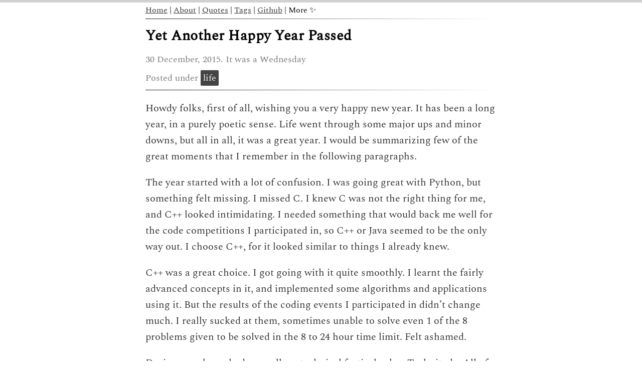

--- FILE ---
content_type: text/html; charset=UTF-8
request_url: https://nagekar.com/2015/12/yet-another-happy-year-passed.html
body_size: 6894
content:
<!doctype html>
<html lang="en-US">
<head>

  <meta http-equiv="Content-Type" content="text/html; charset=UTF-8" />
  <meta http-equiv="X-UA-Compatible" content="IE=edge" />
  <meta name="viewport" content="width=device-width, initial-scale=1.0" />
  
  <link rel="alternate" type="application/rss+xml" title="Subscribe to Abhishek Nagekar's Blog" href="/?feed=rss2" />
  <link rel="alternate" type="application/atom+xml" title="Subscribe to Abhishek Nagekar's Blog" href="/?feed=atom" />

	<title>Yet Another Happy Year Passed &#8211; Abhishek Nagekar</title>
<meta name='robots' content='max-image-preview:large' />
<script>
window.koko_analytics = {"url":"https:\/\/nagekar.com\/koko-analytics-collect.php","site_url":"https:\/\/nagekar.com","post_id":1131,"path":"\/2015\/12\/yet-another-happy-year-passed.html","method":"cookie","use_cookie":true};
</script>
<link rel="alternate" type="application/rss+xml" title="Abhishek Nagekar &raquo; Feed" href="https://nagekar.com/feed" />
<link rel="alternate" title="oEmbed (JSON)" type="application/json+oembed" href="https://nagekar.com/wp-json/oembed/1.0/embed?url=https%3A%2F%2Fnagekar.com%2F2015%2F12%2Fyet-another-happy-year-passed.html" />
<link rel="alternate" title="oEmbed (XML)" type="text/xml+oembed" href="https://nagekar.com/wp-json/oembed/1.0/embed?url=https%3A%2F%2Fnagekar.com%2F2015%2F12%2Fyet-another-happy-year-passed.html&#038;format=xml" />
<style id='wp-img-auto-sizes-contain-inline-css'>
img:is([sizes=auto i],[sizes^="auto," i]){contain-intrinsic-size:3000px 1500px}
/*# sourceURL=wp-img-auto-sizes-contain-inline-css */
</style>
<style id='classic-theme-styles-inline-css'>
/*! This file is auto-generated */
.wp-block-button__link{color:#fff;background-color:#32373c;border-radius:9999px;box-shadow:none;text-decoration:none;padding:calc(.667em + 2px) calc(1.333em + 2px);font-size:1.125em}.wp-block-file__button{background:#32373c;color:#fff;text-decoration:none}
/*# sourceURL=/wp-includes/css/classic-themes.min.css */
</style>
<link rel='stylesheet' id='elementary-style-css' href='https://nagekar.com/wp-content/themes/s/style.css?ver=1.0.0' media='all' />
<link rel="https://api.w.org/" href="https://nagekar.com/wp-json/" /><link rel="alternate" title="JSON" type="application/json" href="https://nagekar.com/wp-json/wp/v2/posts/1131" /><link rel="EditURI" type="application/rsd+xml" title="RSD" href="https://nagekar.com/xmlrpc.php?rsd" />
<meta name="generator" content="WordPress 6.9" />
<link rel="canonical" href="https://nagekar.com/2015/12/yet-another-happy-year-passed.html" />
<link rel='shortlink' href='https://nagekar.com/?p=1131' />
<link rel="icon" href="https://nagekar.com/wp-content/uploads/2020/12/cropped-cropped-cropped-favicon-32x32.png" sizes="32x32" />
<link rel="icon" href="https://nagekar.com/wp-content/uploads/2020/12/cropped-cropped-cropped-favicon-192x192.png" sizes="192x192" />
<link rel="apple-touch-icon" href="https://nagekar.com/wp-content/uploads/2020/12/cropped-cropped-cropped-favicon-180x180.png" />
<meta name="msapplication-TileImage" content="https://nagekar.com/wp-content/uploads/2020/12/cropped-cropped-cropped-favicon-270x270.png" />
		<style id="wp-custom-css">
			
.quotes-ol-container {
	display: flex;
  flex-direction: column-reverse;
}

.quotes-ol-container li {
	flex: 0 0 auto;
}		</style>
		<style id='global-styles-inline-css'>
:root{--wp--preset--aspect-ratio--square: 1;--wp--preset--aspect-ratio--4-3: 4/3;--wp--preset--aspect-ratio--3-4: 3/4;--wp--preset--aspect-ratio--3-2: 3/2;--wp--preset--aspect-ratio--2-3: 2/3;--wp--preset--aspect-ratio--16-9: 16/9;--wp--preset--aspect-ratio--9-16: 9/16;--wp--preset--color--black: #000000;--wp--preset--color--cyan-bluish-gray: #abb8c3;--wp--preset--color--white: #ffffff;--wp--preset--color--pale-pink: #f78da7;--wp--preset--color--vivid-red: #cf2e2e;--wp--preset--color--luminous-vivid-orange: #ff6900;--wp--preset--color--luminous-vivid-amber: #fcb900;--wp--preset--color--light-green-cyan: #7bdcb5;--wp--preset--color--vivid-green-cyan: #00d084;--wp--preset--color--pale-cyan-blue: #8ed1fc;--wp--preset--color--vivid-cyan-blue: #0693e3;--wp--preset--color--vivid-purple: #9b51e0;--wp--preset--gradient--vivid-cyan-blue-to-vivid-purple: linear-gradient(135deg,rgb(6,147,227) 0%,rgb(155,81,224) 100%);--wp--preset--gradient--light-green-cyan-to-vivid-green-cyan: linear-gradient(135deg,rgb(122,220,180) 0%,rgb(0,208,130) 100%);--wp--preset--gradient--luminous-vivid-amber-to-luminous-vivid-orange: linear-gradient(135deg,rgb(252,185,0) 0%,rgb(255,105,0) 100%);--wp--preset--gradient--luminous-vivid-orange-to-vivid-red: linear-gradient(135deg,rgb(255,105,0) 0%,rgb(207,46,46) 100%);--wp--preset--gradient--very-light-gray-to-cyan-bluish-gray: linear-gradient(135deg,rgb(238,238,238) 0%,rgb(169,184,195) 100%);--wp--preset--gradient--cool-to-warm-spectrum: linear-gradient(135deg,rgb(74,234,220) 0%,rgb(151,120,209) 20%,rgb(207,42,186) 40%,rgb(238,44,130) 60%,rgb(251,105,98) 80%,rgb(254,248,76) 100%);--wp--preset--gradient--blush-light-purple: linear-gradient(135deg,rgb(255,206,236) 0%,rgb(152,150,240) 100%);--wp--preset--gradient--blush-bordeaux: linear-gradient(135deg,rgb(254,205,165) 0%,rgb(254,45,45) 50%,rgb(107,0,62) 100%);--wp--preset--gradient--luminous-dusk: linear-gradient(135deg,rgb(255,203,112) 0%,rgb(199,81,192) 50%,rgb(65,88,208) 100%);--wp--preset--gradient--pale-ocean: linear-gradient(135deg,rgb(255,245,203) 0%,rgb(182,227,212) 50%,rgb(51,167,181) 100%);--wp--preset--gradient--electric-grass: linear-gradient(135deg,rgb(202,248,128) 0%,rgb(113,206,126) 100%);--wp--preset--gradient--midnight: linear-gradient(135deg,rgb(2,3,129) 0%,rgb(40,116,252) 100%);--wp--preset--font-size--small: 13px;--wp--preset--font-size--medium: 20px;--wp--preset--font-size--large: 36px;--wp--preset--font-size--x-large: 42px;--wp--preset--spacing--20: 0.44rem;--wp--preset--spacing--30: 0.67rem;--wp--preset--spacing--40: 1rem;--wp--preset--spacing--50: 1.5rem;--wp--preset--spacing--60: 2.25rem;--wp--preset--spacing--70: 3.38rem;--wp--preset--spacing--80: 5.06rem;--wp--preset--shadow--natural: 6px 6px 9px rgba(0, 0, 0, 0.2);--wp--preset--shadow--deep: 12px 12px 50px rgba(0, 0, 0, 0.4);--wp--preset--shadow--sharp: 6px 6px 0px rgba(0, 0, 0, 0.2);--wp--preset--shadow--outlined: 6px 6px 0px -3px rgb(255, 255, 255), 6px 6px rgb(0, 0, 0);--wp--preset--shadow--crisp: 6px 6px 0px rgb(0, 0, 0);}:where(.is-layout-flex){gap: 0.5em;}:where(.is-layout-grid){gap: 0.5em;}body .is-layout-flex{display: flex;}.is-layout-flex{flex-wrap: wrap;align-items: center;}.is-layout-flex > :is(*, div){margin: 0;}body .is-layout-grid{display: grid;}.is-layout-grid > :is(*, div){margin: 0;}:where(.wp-block-columns.is-layout-flex){gap: 2em;}:where(.wp-block-columns.is-layout-grid){gap: 2em;}:where(.wp-block-post-template.is-layout-flex){gap: 1.25em;}:where(.wp-block-post-template.is-layout-grid){gap: 1.25em;}.has-black-color{color: var(--wp--preset--color--black) !important;}.has-cyan-bluish-gray-color{color: var(--wp--preset--color--cyan-bluish-gray) !important;}.has-white-color{color: var(--wp--preset--color--white) !important;}.has-pale-pink-color{color: var(--wp--preset--color--pale-pink) !important;}.has-vivid-red-color{color: var(--wp--preset--color--vivid-red) !important;}.has-luminous-vivid-orange-color{color: var(--wp--preset--color--luminous-vivid-orange) !important;}.has-luminous-vivid-amber-color{color: var(--wp--preset--color--luminous-vivid-amber) !important;}.has-light-green-cyan-color{color: var(--wp--preset--color--light-green-cyan) !important;}.has-vivid-green-cyan-color{color: var(--wp--preset--color--vivid-green-cyan) !important;}.has-pale-cyan-blue-color{color: var(--wp--preset--color--pale-cyan-blue) !important;}.has-vivid-cyan-blue-color{color: var(--wp--preset--color--vivid-cyan-blue) !important;}.has-vivid-purple-color{color: var(--wp--preset--color--vivid-purple) !important;}.has-black-background-color{background-color: var(--wp--preset--color--black) !important;}.has-cyan-bluish-gray-background-color{background-color: var(--wp--preset--color--cyan-bluish-gray) !important;}.has-white-background-color{background-color: var(--wp--preset--color--white) !important;}.has-pale-pink-background-color{background-color: var(--wp--preset--color--pale-pink) !important;}.has-vivid-red-background-color{background-color: var(--wp--preset--color--vivid-red) !important;}.has-luminous-vivid-orange-background-color{background-color: var(--wp--preset--color--luminous-vivid-orange) !important;}.has-luminous-vivid-amber-background-color{background-color: var(--wp--preset--color--luminous-vivid-amber) !important;}.has-light-green-cyan-background-color{background-color: var(--wp--preset--color--light-green-cyan) !important;}.has-vivid-green-cyan-background-color{background-color: var(--wp--preset--color--vivid-green-cyan) !important;}.has-pale-cyan-blue-background-color{background-color: var(--wp--preset--color--pale-cyan-blue) !important;}.has-vivid-cyan-blue-background-color{background-color: var(--wp--preset--color--vivid-cyan-blue) !important;}.has-vivid-purple-background-color{background-color: var(--wp--preset--color--vivid-purple) !important;}.has-black-border-color{border-color: var(--wp--preset--color--black) !important;}.has-cyan-bluish-gray-border-color{border-color: var(--wp--preset--color--cyan-bluish-gray) !important;}.has-white-border-color{border-color: var(--wp--preset--color--white) !important;}.has-pale-pink-border-color{border-color: var(--wp--preset--color--pale-pink) !important;}.has-vivid-red-border-color{border-color: var(--wp--preset--color--vivid-red) !important;}.has-luminous-vivid-orange-border-color{border-color: var(--wp--preset--color--luminous-vivid-orange) !important;}.has-luminous-vivid-amber-border-color{border-color: var(--wp--preset--color--luminous-vivid-amber) !important;}.has-light-green-cyan-border-color{border-color: var(--wp--preset--color--light-green-cyan) !important;}.has-vivid-green-cyan-border-color{border-color: var(--wp--preset--color--vivid-green-cyan) !important;}.has-pale-cyan-blue-border-color{border-color: var(--wp--preset--color--pale-cyan-blue) !important;}.has-vivid-cyan-blue-border-color{border-color: var(--wp--preset--color--vivid-cyan-blue) !important;}.has-vivid-purple-border-color{border-color: var(--wp--preset--color--vivid-purple) !important;}.has-vivid-cyan-blue-to-vivid-purple-gradient-background{background: var(--wp--preset--gradient--vivid-cyan-blue-to-vivid-purple) !important;}.has-light-green-cyan-to-vivid-green-cyan-gradient-background{background: var(--wp--preset--gradient--light-green-cyan-to-vivid-green-cyan) !important;}.has-luminous-vivid-amber-to-luminous-vivid-orange-gradient-background{background: var(--wp--preset--gradient--luminous-vivid-amber-to-luminous-vivid-orange) !important;}.has-luminous-vivid-orange-to-vivid-red-gradient-background{background: var(--wp--preset--gradient--luminous-vivid-orange-to-vivid-red) !important;}.has-very-light-gray-to-cyan-bluish-gray-gradient-background{background: var(--wp--preset--gradient--very-light-gray-to-cyan-bluish-gray) !important;}.has-cool-to-warm-spectrum-gradient-background{background: var(--wp--preset--gradient--cool-to-warm-spectrum) !important;}.has-blush-light-purple-gradient-background{background: var(--wp--preset--gradient--blush-light-purple) !important;}.has-blush-bordeaux-gradient-background{background: var(--wp--preset--gradient--blush-bordeaux) !important;}.has-luminous-dusk-gradient-background{background: var(--wp--preset--gradient--luminous-dusk) !important;}.has-pale-ocean-gradient-background{background: var(--wp--preset--gradient--pale-ocean) !important;}.has-electric-grass-gradient-background{background: var(--wp--preset--gradient--electric-grass) !important;}.has-midnight-gradient-background{background: var(--wp--preset--gradient--midnight) !important;}.has-small-font-size{font-size: var(--wp--preset--font-size--small) !important;}.has-medium-font-size{font-size: var(--wp--preset--font-size--medium) !important;}.has-large-font-size{font-size: var(--wp--preset--font-size--large) !important;}.has-x-large-font-size{font-size: var(--wp--preset--font-size--x-large) !important;}
/*# sourceURL=global-styles-inline-css */
</style>
</head>

<body class="wp-singular post-template-default single single-post postid-1131 single-format-standard wp-theme-s">
<div class="container">
	<nav class="top-nav">
  <details class="nav-details-wrapper">
    <summary>
      <a class="nav-item" href='/'>Home</a> |
      <a class="nav-item" title="About this blog and me" href='/about'>About</a> |
      <a class="nav-item" title="Handpicked word art" href='/quotes'>Quotes</a> |
      <a class="nav-item" title="Buckets of my writing" href='/tags'>Tags</a> |
      <a class="nav-item" href='https://github.com/abhn'>Github</a> |
      <span class="nav-item" id="nav-details-toggle">More ✨</span>
    </summary>

    <form action="/" method="get" target="_blank">
  <label for="search-input">➡️ Search for a specific term: </label>
  <input id="search-input" name="s" type="text" placeholder="search term" name="" required>
  <input type="submit" value="Search">
</form>

    <p><label for="dark-mode-toggle">➡️ Toggle dark mode 🌗</label>&nbsp;
    <input id="dark-mode-toggle" type="checkbox"/></p>

    <p>➡️ Subscribe via a <a href="https://en.wikipedia.org/wiki/Web_feed">feeds</a> reader: 
      <a href="/?feed=rss2">RSS</a>,
      <a href="/?feed=atom">Atom</a></p>

  </details>
</nav>
  <hr class="stylish"/>

<div class="_progress-wrapper">
  <div id="_progress"></div>
</div>

<header>
	<h1>Yet Another Happy Year Passed</h1>
	<header class="title-tags">
		<time>30 December, 2015. It was a Wednesday</time>
		<div class="tags-container">
			Posted under <span>
										<a class="tags" href="/tags#life">life</a>
							</span>
			&nbsp;
		</div>
	</header>
</header>

<hr class="stylish" />

<main role="main">

	
		<article>
			<section class="content">
				<p>Howdy folks, first of all, wishing you a very happy new year. It has been a long year, in a purely poetic sense. Life went through some major ups and minor downs, but all in all, it was a great year. I would be summarizing few of the great moments that I remember in the following paragraphs.</p>
<p>The year started with a lot of confusion. I was going great with Python, but something felt missing. I missed C. I knew C was not the right thing for me, and C++ looked intimidating. I needed something that would back me well for the code competitions I participated in, so C++ or Java seemed to be the only way out. I choose C++, for it looked similar to things I already knew.</p>
<p>C++ was a great choice. I got going with it quite smoothly. I learnt the fairly advanced concepts in it, and implemented some algorithms and applications using it. But the results of the coding events I participated in didn&#8217;t change much. I really sucked at them, sometimes unable to solve even 1 of the 8 problems given to be solved in the 8 to 24 hour time limit. Felt ashamed.</p>
<p>During march, we had our college technical festival, a.k.a. Technitude. All of a sudden, I and my mate Aditya found ourselves handling two of the technical events namely &#8216;Code Wars&#8217; and &#8216;Debugging&#8217;. The events were just what they sounded like and it went fairly well. I had never before been the responsible person for any such event in the past, and executing it successfully was something I was proud of. I even made great contacts with my seniors at the same time, who later became the people who guided my with many important decisions.</p>
<p>The Technitude was great, and tiresome. The committee members and we, the volunteers, worked hard to make it work. Things concluded with the afterparty, which sadly, I wasn&#8217;t a part of. Anyways, things went pretty fast after the technitude. Fourth semester came and went in no time. I cleared it, marginally. C++ was still on, in the background. I bought &#8216;The C++ Programming Language by Bjarne Stoustrop&#8217; and started to read it.</p>
<p>In the post-semester holidays, there were a couple of other competitions, which I failed, yet again. The C++ learning wasn&#8217;t helping me with the competitions as much as I expected. Probably because algorithms was what I lacked, and not a language.</p>
<p>Around in June, the startup fever took over. More than a startup, it was for refreshing my Python skills, learning a web framework called Django, and creating my first serious RESTful application. It took about a month for me to realize that a social networking backend was not really a one man business, at least not if I wanted to build it up in under a year. I deserted that ship, and started with another application along with my friend, this time entirely in Javascript. That was when the love for Javascript took over. I realized that after all these languages I have learnt, Javascript was something different. It required my to completely empty my brain of existing rules and guidelines, and start afresh. My love for Javascript will take up an <a href="/2015/12/Love-For-Javascript.html">entirely new article</a>, so I am leaving it here.</p>
<p>In around late August or September, we had our committee elections. I was elected the Technical head, and then our committee went further to deliver an amazing Engineers&#8217; day. Javascript and my new startup were in the making. Later, we got Rajashree in our team, who looked at the frontend and UI stuff. We got Nikhil, who joined the frontend team. Harshal, a budding lawyer, joined us later in November. We are five now, and while we don&#8217;t work as consistently these days, we still call ourselves the Cherrylogs Dev Team, which is nice.</p>
<p>In the first week of October, I got the chance to develop the website of FabIndia&#8217;s Cooltobeindian initiative. Although I and Rajashree did all that we could, they were not satisfied, and we did not get paid. Anyways, I will leave that for a <a href="/2015/12/The-October-Dance-With-Cool-Indians.html">separate article</a> as well. That incident taught me a lot of things, especially to say &#8216;No&#8217;. Now, I am much comfortable in saying No to people and things that I know are not going to be worth the efforts. Result? I get much more time for things that actually make me happy, the ones that are worth it, the 20% that matters.</p>
<p>Then there were submissions, practicals and examinations. I got a Laptop in late October, which was generously given to me by Vijutai, my aunt and my mom. The post-semester holidays were spent on Javscript and Cherrylogs. I and <a href="https://noobhole.com" target="_blank" rel="noopener">Kunal</a> did some work, but not a lot of it. On 23rd December, I left for Murdeshwar, Karnataka. An awesome place to spend a day or two. Then I came back to my native, Karwar, and now I am here writing this post, sitting in the hall room, thinking about the wonderful year that I have just passed.</p>
<p>Wish you all a very happy new year, yet again.</p>
			</section>

			<hr class="stylish"/>

			<aside class="featured-posts">
  <h3>Unrelated</h3>
  <ul>
    <li><a href="/2021/02/the-best-time-of-your-life-is-right-now.html">The Best Time Of Your Life Is Right Now</a></li>
    <li><a href="/2019/01/mumbai-to-berlin.html">Mumbai To Berlin</a></li>
    <li><a href="/2018/03/hum-devs-kab-banenge.html">Hum Developers Kab Banenge?</a></li>
    <li><a href="/2016/11/a-visit-to-the-taj-mahal.html">A Visit To The Taj Mahal</a></li>
    <li><a href="/2019/05/be-easy-on-yourself.html">Be Easy On Yourself</a></li>
  </ul>
</aside>

			<hr class="stylish"/>

			<section class="pagination">
				
					<a class="prev" href="https://nagekar.com/2015/12/love-for-javascript.html">&laquo; Love For Javascript</a>

					
					<a class="next" href="https://nagekar.com/2016/01/the-midnight-symphony.html"> The Midnight Symphony &raquo;</a>

								</section>

		</article>

	
</main><!-- #main -->


</div>

<footer>
  <hr class="stylish"/>
  <nav class="top-nav">
  <details class="nav-details-wrapper">
    <summary>
      <a class="nav-item" href='/'>Home</a> |
      <a class="nav-item" title="About this blog and me" href='/about'>About</a> |
      <a class="nav-item" title="Handpicked word art" href='/quotes'>Quotes</a> |
      <a class="nav-item" title="Buckets of my writing" href='/tags'>Tags</a> |
      <a class="nav-item" href='https://github.com/abhn'>Github</a> |
      <span class="nav-item" id="nav-details-toggle">More ✨</span>
    </summary>

    <form action="/" method="get" target="_blank">
  <label for="search-input">➡️ Search for a specific term: </label>
  <input id="search-input" name="s" type="text" placeholder="search term" name="" required>
  <input type="submit" value="Search">
</form>

    <p><label for="dark-mode-toggle">➡️ Toggle dark mode 🌗</label>&nbsp;
    <input id="dark-mode-toggle" type="checkbox"/></p>

    <p>➡️ Subscribe via a <a href="https://en.wikipedia.org/wiki/Web_feed">feeds</a> reader: 
      <a href="/?feed=rss2">RSS</a>,
      <a href="/?feed=atom">Atom</a></p>

  </details>
</nav>
  <div>
    Theme: <a href="https://github.com/abhn/Elementary">Elementary</a>
    <br/>
    <a>Abhishek Nagekar</a> &copy; 2026  </div>
</footer>

<script type="speculationrules">
{"prefetch":[{"source":"document","where":{"and":[{"href_matches":"/*"},{"not":{"href_matches":["/wp-*.php","/wp-admin/*","/wp-content/uploads/*","/wp-content/*","/wp-content/plugins/*","/wp-content/themes/s/*","/*\\?(.+)"]}},{"not":{"selector_matches":"a[rel~=\"nofollow\"]"}},{"not":{"selector_matches":".no-prefetch, .no-prefetch a"}}]},"eagerness":"conservative"}]}
</script>

<!-- Koko Analytics v2.2.0 - https://www.kokoanalytics.com/ -->
<script>
!function(){var e=window,r=e.koko_analytics;r.trackPageview=function(e,t){"prerender"==document.visibilityState||/bot|crawl|spider|seo|lighthouse|facebookexternalhit|preview/i.test(navigator.userAgent)||navigator.sendBeacon(r.url,new URLSearchParams({pa:e,po:t,r:0==document.referrer.indexOf(r.site_url)?"":document.referrer,m:r.use_cookie?"c":r.method[0]}))},e.addEventListener("load",function(){r.trackPageview(r.path,r.post_id)})}();
</script>

<script src="https://nagekar.com/wp-content/themes/s/build/index.js?ver=1.0.0" id="elementary-script-js"></script>

<script defer src="https://static.cloudflareinsights.com/beacon.min.js/vcd15cbe7772f49c399c6a5babf22c1241717689176015" integrity="sha512-ZpsOmlRQV6y907TI0dKBHq9Md29nnaEIPlkf84rnaERnq6zvWvPUqr2ft8M1aS28oN72PdrCzSjY4U6VaAw1EQ==" data-cf-beacon='{"version":"2024.11.0","token":"dd6930e6eb8c44088fd6b2cf3e5a2dea","r":1,"server_timing":{"name":{"cfCacheStatus":true,"cfEdge":true,"cfExtPri":true,"cfL4":true,"cfOrigin":true,"cfSpeedBrain":true},"location_startswith":null}}' crossorigin="anonymous"></script>
</body>
</html>


--- FILE ---
content_type: text/css
request_url: https://nagekar.com/wp-content/themes/s/style.css?ver=1.0.0
body_size: 2858
content:
/*!
Theme Name: elementary
Theme URI: https://underscores.me/
Author: Automattic
Author URI: https://automattic.com/
Description: Hi. I'm a starter theme called <code>elementary</code>, or <em>underscores</em>, if you like. I'm a theme meant for hacking so don't use me as a <em>Parent Theme</em>. Instead try turning me into the next, most awesome, WordPress theme out there. That's what I'm here for.
Version: 1.0.0
Tested up to: 5.4
Requires PHP: 5.6
License: GNU General Public License v2 or later
License URI: LICENSE
Text Domain: elementary
Tags: custom-background, custom-logo, custom-menu, featured-images, threaded-comments, translation-ready

This theme, like WordPress, is licensed under the GPL.
Use it to make something cool, have fun, and share what you've learned.

elementary is based on Underscores https://underscores.me/, (C) 2012-2020 Automattic, Inc.
Underscores is distributed under the terms of the GNU GPL v2 or later.

Normalizing styles have been helped along thanks to the fine work of
Nicolas Gallagher and Jonathan Neal https://necolas.github.io/normalize.css/
*/
:root {
  --color__gray--light: rgb(191, 191, 191);
  --color__gray--dark: rgb(26, 26, 26); }

:root {
  /* --typography__default: 'Open Sans', sans-serif; } */
  --typography__default: 'Spectral', serif; }

@font-face {
  font-family: 'Open Sans';
  font-style: normal;
  font-weight: 400;
  src: url("/wp-content/themes/s/fonts/open-sans-v28-latin-regular.woff2") format("woff2"), url("/wp-content/themes/s/fonts/open-sans-v28-latin-regular.woff") format("woff");
  font-display: swap; }

@font-face {
  font-family: 'Spectral';
  font-style: normal;
  font-weight: normal;
  src: url("/wp-content/themes/s/fonts/Spectral-Regular.woff2") format("woff2"), url("/wp-content/themes/s/fonts/Spectral-Regular.woff") format("woff");
  font-display: swap; }

body.dark {
  background-color: var(--color__gray--dark);
  color: var(--color__gray--light); }
  body.dark a {
    color: var(--color__gray--light); }
  body.dark a:hover {
    background-color: var(--color__gray--light);
    color: var(--color__gray--dark); }
  body.dark p, body.dark .nav-details-wrapper form label, .nav-details-wrapper form body.dark label {
    color: var(--color__gray--light); }
  body.dark blockquote {
    border-left: 5px solid var(--color__gray--light);
    color: var(--color__gray--light); }
  body.dark code, body.dark pre {
    color: var(--color__gray--dark);
    font-family: var(--typography__default); }
  body.dark .tags {
    background-color: var(--color__gray--light);
    color: var(--color__gray--dark); }
  body.dark li {
    color: var(--color__gray--light); }
  body.dark figcaption {
    color: var(--color__gray--light); }
  body.dark hr.stylish {
    background-image: linear-gradient(to right, rgba(255, 255, 255, 0.9), rgba(255, 255, 255, 0.45), rgba(255, 255, 255, 0)); }
  body.dark input {
    background-color: var(--color__gray--dark);
    color: var(--color__gray--light); }
  body.dark input::placeholder {
    color: var(--color__gray--light); }
  body.dark ._progress-wrapper {
    background-color: #333333; }
  body.dark #_progress {
    background: linear-gradient(to right, #cccccc var(--scroll), transparent 0); }

.highlight .hll {
  background-color: #49483e; }

.highlight {
  background: #272822;
  color: #f8f8f2; }

.highlight .c {
  color: #75715e; }

/* Comment */
.highlight .err {
  color: #960050;
  background-color: #1e0010; }

/* Error */
.highlight .k {
  color: #66d9ef; }

/* Keyword */
.highlight .l {
  color: #ae81ff; }

/* Literal */
.highlight .n {
  color: #f8f8f2; }

/* Name */
.highlight .o {
  color: #f92672; }

/* Operator */
.highlight .p {
  color: #f8f8f2; }

/* Punctuation */
.highlight .ch {
  color: #75715e; }

/* Comment.Hashbang */
.highlight .cm {
  color: #75715e; }

/* Comment.Multiline */
.highlight .cp {
  color: #75715e; }

/* Comment.Preproc */
.highlight .cpf {
  color: #75715e; }

/* Comment.PreprocFile */
.highlight .c1 {
  color: #75715e; }

/* Comment.Single */
.highlight .cs {
  color: #75715e; }

/* Comment.Special */
.highlight .gd {
  color: #f92672; }

/* Generic.Deleted */
.highlight .ge {
  font-style: italic; }

/* Generic.Emph */
.highlight .gi {
  color: #a6e22e; }

/* Generic.Inserted */
.highlight .gs {
  font-weight: bold; }

/* Generic.Strong */
.highlight .gu {
  color: #75715e; }

/* Generic.Subheading */
.highlight .kc {
  color: #66d9ef; }

/* Keyword.Constant */
.highlight .kd {
  color: #66d9ef; }

/* Keyword.Declaration */
.highlight .kn {
  color: #f92672; }

/* Keyword.Namespace */
.highlight .kp {
  color: #66d9ef; }

/* Keyword.Pseudo */
.highlight .kr {
  color: #66d9ef; }

/* Keyword.Reserved */
.highlight .kt {
  color: #66d9ef; }

/* Keyword.Type */
.highlight .ld {
  color: #e6db74; }

/* Literal.Date */
.highlight .m {
  color: #ae81ff; }

/* Literal.Number */
.highlight .s {
  color: #e6db74; }

/* Literal.String */
.highlight .na {
  color: #a6e22e; }

/* Name.Attribute */
.highlight .nb {
  color: #f8f8f2; }

/* Name.Builtin */
.highlight .nc {
  color: #a6e22e; }

/* Name.Class */
.highlight .no {
  color: #66d9ef; }

/* Name.Constant */
.highlight .nd {
  color: #a6e22e; }

/* Name.Decorator */
.highlight .ni {
  color: #f8f8f2; }

/* Name.Entity */
.highlight .ne {
  color: #a6e22e; }

/* Name.Exception */
.highlight .nf {
  color: #a6e22e; }

/* Name.Function */
.highlight .nl {
  color: #f8f8f2; }

/* Name.Label */
.highlight .nn {
  color: #f8f8f2; }

/* Name.Namespace */
.highlight .nx {
  color: #a6e22e; }

/* Name.Other */
.highlight .py {
  color: #f8f8f2; }

/* Name.Property */
.highlight .nt {
  color: #f92672; }

/* Name.Tag */
.highlight .nv {
  color: #f8f8f2; }

/* Name.Variable */
.highlight .ow {
  color: #f92672; }

/* Operator.Word */
.highlight .w {
  color: #f8f8f2; }

/* Text.Whitespace */
.highlight .mb {
  color: #ae81ff; }

/* Literal.Number.Bin */
.highlight .mf {
  color: #ae81ff; }

/* Literal.Number.Float */
.highlight .mh {
  color: #ae81ff; }

/* Literal.Number.Hex */
.highlight .mi {
  color: #ae81ff; }

/* Literal.Number.Integer */
.highlight .mo {
  color: #ae81ff; }

/* Literal.Number.Oct */
.highlight .sa {
  color: #e6db74; }

/* Literal.String.Affix */
.highlight .sb {
  color: #e6db74; }

/* Literal.String.Backtick */
.highlight .sc {
  color: #e6db74; }

/* Literal.String.Char */
.highlight .dl {
  color: #e6db74; }

/* Literal.String.Delimiter */
.highlight .sd {
  color: #e6db74; }

/* Literal.String.Doc */
.highlight .s2 {
  color: #e6db74; }

/* Literal.String.Double */
.highlight .se {
  color: #ae81ff; }

/* Literal.String.Escape */
.highlight .sh {
  color: #e6db74; }

/* Literal.String.Heredoc */
.highlight .si {
  color: #e6db74; }

/* Literal.String.Interpol */
.highlight .sx {
  color: #e6db74; }

/* Literal.String.Other */
.highlight .sr {
  color: #e6db74; }

/* Literal.String.Regex */
.highlight .s1 {
  color: #e6db74; }

/* Literal.String.Single */
.highlight .ss {
  color: #e6db74; }

/* Literal.String.Symbol */
.highlight .bp {
  color: #f8f8f2; }

/* Name.Builtin.Pseudo */
.highlight .fm {
  color: #a6e22e; }

/* Name.Function.Magic */
.highlight .vc {
  color: #f8f8f2; }

/* Name.Variable.Class */
.highlight .vg {
  color: #f8f8f2; }

/* Name.Variable.Global */
.highlight .vi {
  color: #f8f8f2; }

/* Name.Variable.Instance */
.highlight .vm {
  color: #f8f8f2; }

/* Name.Variable.Magic */
.highlight .il {
  color: #ae81ff; }

/* Literal.Number.Integer.Long */
* {
  margin: 0;
  padding: 0; }

html, body {
  height: 100%; }

body {
  font-size: 16px;
  font-family: var(--typography__default);
  font-weight: 400;
  display: flex;
  flex-direction: column;
  max-width: 700px;
  margin: 8px auto; }

.container {
  flex: 1 0 auto; }

footer {
  flex-shrink: 0; }

*, iframe, img, video {
  word-wrap: break-word;
  max-width: 100%; }

img {
  height: auto;
  display: block;
  margin: 0 auto; }

code, pre {
  font-family: monospace;
  background-color: #eee;
  letter-spacing: 1px;
  font-size: 0.9rem;
  padding: 2.5px;
  overflow-x: auto; }

.highlight {
  position: relative;
  border-radius: 5px; }
  .highlight * {
    font-family: monospace, monospace;
    background-color: unset;
    padding: unset;
    letter-spacing: unset; }
  .highlight > pre {
    padding: 8px 12px; }
    .highlight > pre > code::before {
      content: attr(data-lang);
      position: absolute;
      right: 20px;
      top: -10px;
      padding: 0 7.5px;
      border: 1px solid #828282;
      border-radius: 5px;
      text-align: center;
      color: #8fbc8f;
      background-color: #1a1a1a; }
    .highlight > pre .lineno {
      color: #608079;
      padding-right: 5px;
      margin-right: 10px;
      border-right: 1px solid #656565; }

a {
  color: #333; }

a:hover {
  background-color: #333;
  color: #eee; }

.post-date {
  width: 5em;
  flex-shrink: 0; }

.post-wrapper {
  display: flex;
  margin: 0.8em 0;
  font-size: 1.25rem; }

.post-wrapper.hidden {
  display: none !important; }

.prev {
  max-width: 50%;
  float: left;
  text-align: left; }

.next {
  max-width: 50%;
  float: right;
  text-align: right; }

.pagination {
  font-size: 1.25rem;
  padding: 1rem 0; }

.pagination::after {
  content: "";
  clear: both;
  display: block; }

blockquote {
  margin: 0;
  padding: 0.5em;
  border-left: 5px solid black;
  font-size: 1.25rem;
  line-height: 1.6em;
  color: #333;
  font-style: italic; }

.title-tags {
  color: #777;
  font-size: 1.125rem; }

.tag-box {
  text-transform: capitalize; }

.nice-title {
  text-transform: capitalize; }

p, .nav-details-wrapper form label {
  font-size: 1.25rem;
  line-height: 1.6em;
  color: #333;
  margin: 1.25rem 0; }

.tags {
  background-color: #444;
  color: #fff;
  padding: 2px 5px;
  border-radius: 2px;
  text-decoration: none; }

h1 {
  font-size: 1.75rem;
  margin: 0.75rem 0;
  letter-spacing: 0.5px; }

h2 {
  margin: .75rem 0;
  letter-spacing: .5px; }

h3 {
  font-size: 1.5rem;
  margin: 0.75rem 0;
  letter-spacing: 0.5px; }

h4 {
  font-size: 1.1rem;
  margin: 0.75rem 0;
  letter-spacing: 0.5px; }

h5, h6 {
  margin: 0.75rem 0;
  letter-spacing: 0.5px; }

section h3 {
  margin-top: 40px;
  font-size: 1.25rem; }

h3.home-page-heading {
  margin: 5px 0;
  display: inline-block; }

.tags-container {
  margin: 10px auto; }

ul, ol {
  padding-left: 20px; }

li {
  font-size: 1.25rem;
  line-height: 1.6em;
  color: #333; }

figure {
  width: 100%;
  margin: 0; }

figcaption {
  text-align: center;
  font-size: 1.125rem;
  line-height: 1.6em;
  color: #333; }

hr.stylish {
  border: 0;
  height: 1px;
  background-image: linear-gradient(to right, rgba(0, 0, 0, 0.9), rgba(0, 0, 0, 0.45), rgba(0, 0, 0, 0));
  margin: 5px 0; }

.nav-item {
  border: none; }

button {
  padding: 5px 10px;
  color: white;
  background: #272822;
  border-radius: 5px;
  font-weight: bold;
  cursor: pointer; }
  button:hover {
    opacity: 0.7; }

@keyframes sweep {
  0% {
    opacity: 0;
    margin-top: -10px; }
  100% {
    opacity: 1;
    margin-top: 0px; } }

.home-main {
  margin: 1rem 0; }

._progress-wrapper {
  position: fixed;
  width: 100%;
  height: .33rem;
  top: 0;
  left: 0;
  z-index: 100;
  background-color: #cccccc;
  opacity: 0.9; }

#_progress {
  --scroll: 0%;
  background: linear-gradient(to right, #333333 var(--scroll), transparent 0);
  width: 100%;
  height: 100%; }

.featured-posts {
  padding: .75rem 0 1rem; }

table {
  width: 100%;
  border-collapse: collapse; }
  table th, table td {
    padding: 5px; }

.content {
  margin: 1rem 0; }

@media screen and (max-width: 700px) {
  body {
    margin: 8px; } }

@media screen and (max-width: 400px) {
  .nav-item {
    font-size: 0.8rem; } }

.pp {
  width: 50%;
  float: left;
  margin-right: 7.5px;
  margin-bottom: 7.5px;
  border-radius: 5px; }

@media screen and (max-width: 400px) {
  .pp {
    width: 100%; } }

.tags-filter-wrapper {
  float: right;
  padding-top: 0.25rem; }

.nav-details-wrapper summary::-webkit-details-marker {
  display: none; }

.nav-details-wrapper summary {
  list-style: none; }

.nav-details-wrapper #nav-details-toggle {
  cursor: pointer; }

.nav-details-wrapper form {
  margin: 1.25rem 0; }
